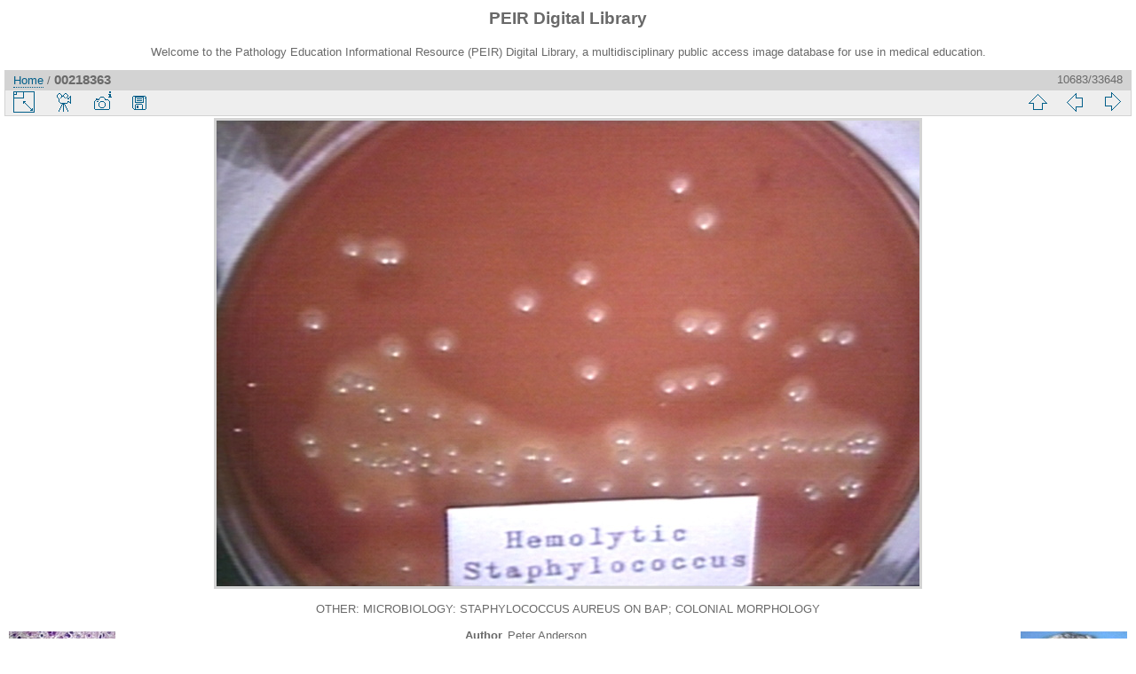

--- FILE ---
content_type: text/html; charset=utf-8
request_url: https://peir.path.uab.edu/library/picture.php?/22980/categories
body_size: 10824
content:
<!DOCTYPE html>
<html lang="en" dir="ltr">
<head>
<meta charset="utf-8">
<meta name="generator" content="Piwigo (aka PWG), see piwigo.org">

 
<meta name="author" content="Peter Anderson">
<meta name="keywords" content="microbiology, other">
<meta name="description" content="OTHER: MICROBIOLOGY: STAPHYLOCOCCUS AUREUS ON BAP; COLONIAL MORPHOLOGY - 00218363.jpg">

<title>00218363 | PEIR Digital Library</title>
<link rel="shortcut icon" type="image/x-icon" href="./local/favicon.ico">

<link rel="start" title="Home" href="/library/" >
<link rel="search" title="Search" href="search.php" >

<link rel="first" title="First" href="picture.php?/33661/categories" ><link rel="prev" title="Previous" href="picture.php?/22979/categories" ><link rel="next" title="Next" href="picture.php?/22975/categories" ><link rel="last" title="Last" href="picture.php?/2/categories" ><link rel="up" title="Thumbnails" href="index.php?/categories/flat/start-10680" >
<link rel="canonical" href="picture.php?/22980">

 
	<!--[if lt IE 7]>
		<link rel="stylesheet" type="text/css" href="themes/default/fix-ie5-ie6.css">
	<![endif]-->
	<!--[if IE 7]>
		<link rel="stylesheet" type="text/css" href="themes/default/fix-ie7.css">
	<![endif]-->
	


<!-- BEGIN get_combined -->
<link rel="stylesheet" type="text/css" href="_data/combined/epguhe.css">


<!-- END get_combined -->

<!--[if lt IE 7]>
<script type="text/javascript" src="themes/default/js/pngfix.js"></script>
<![endif]-->

</head>

<body id="thePicturePage">

<div id="the_page">


<div id="theHeader"><h1>PEIR Digital Library</h1>
<p>Welcome to the Pathology Education Informational Resource (PEIR) Digital Library, a multidisciplinary public access image database for use in medical education.</p></div>


<div id="content">



<div id="imageHeaderBar">
	<div class="browsePath">
		<a href="/library/">Home</a><span class="browsePathSeparator"> / </span><h2>00218363</h2>
	</div>
</div>

<div id="imageToolBar">
<div class="imageNumber">10683/33648</div>
<div class="navigationButtons">

<a href="index.php?/categories/flat/start-10680" title="Thumbnails" class="pwg-state-default pwg-button"> <span class="pwg-icon pwg-icon-arrow-n"></span><span class="pwg-button-text">Thumbnails</span> </a><a href="picture.php?/22979/categories" title="Previous : 00218295" class="pwg-state-default pwg-button"> <span class="pwg-icon pwg-icon-arrow-w"></span><span class="pwg-button-text">Previous</span> </a><a href="picture.php?/22975/categories" title="Next : 00218291" class="pwg-state-default pwg-button pwg-button-icon-right"> <span class="pwg-icon pwg-icon-arrow-e"></span><span class="pwg-button-text">Next</span> </a>
</div>


<div class="actionButtons">

<a id="derivativeSwitchLink" title="Photo sizes" class="pwg-state-default pwg-button" rel="nofollow"> <span class="pwg-icon pwg-icon-sizes"></span><span class="pwg-button-text">Photo sizes</span> </a> <div id="derivativeSwitchBox" class="switchBox"> <div class="switchBoxTitle">Photo sizes</div><span class="switchCheck" id="derivativeChecked2small" style="visibility:hidden">&#x2714; </span> <a href="javascript:changeImgSrc('_data/i/upload/2013/08/06/20130806100405-927fe869-2s.jpg','2small','2small')">XXS - tiny<span class="derivativeSizeDetails"> (240 x 159)</span> </a><br><span class="switchCheck" id="derivativeCheckedxsmall" style="visibility:hidden">&#x2714; </span> <a href="javascript:changeImgSrc('_data/i/upload/2013/08/06/20130806100405-927fe869-xs.jpg','xsmall','xsmall')">XS - extra small<span class="derivativeSizeDetails"> (432 x 286)</span> </a><br><span class="switchCheck" id="derivativeCheckedsmall" style="visibility:hidden">&#x2714; </span> <a href="javascript:changeImgSrc('_data/i/upload/2013/08/06/20130806100405-927fe869-sm.jpg','small','small')">S - small<span class="derivativeSizeDetails"> (576 x 382)</span> </a><br><span class="switchCheck" id="derivativeCheckedmedium">&#x2714; </span> <a href="javascript:changeImgSrc('_data/i/upload/2013/08/06/20130806100405-927fe869-me.jpg','medium','medium')">M - medium<span class="derivativeSizeDetails"> (792 x 525)</span> </a><br><span class="switchCheck" id="derivativeCheckedOriginal" style="visibility:hidden">&#x2714; </span> <a href="javascript:changeImgSrc('./upload/2013/08/06/20130806100405-927fe869.jpg','large','Original')">Original<span class="derivativeSizeDetails"> (800 x 531)</span> </a><br></div>
<a href="picture.php?/22980/categories&amp;slideshow=" title="slideshow" class="pwg-state-default pwg-button" rel="nofollow"> <span class="pwg-icon pwg-icon-slideshow"></span><span class="pwg-button-text">slideshow</span> </a><a href="picture.php?/22980/categories&amp;metadata" title="Show file metadata" class="pwg-state-default pwg-button" rel="nofollow"> <span class="pwg-icon pwg-icon-camera-info"></span><span class="pwg-button-text">Show file metadata</span> </a><a id="downloadSwitchLink" href="action.php?id=22980&amp;part=e&amp;download" title="Download this file" class="pwg-state-default pwg-button" rel="nofollow"> <span class="pwg-icon pwg-icon-save"></span><span class="pwg-button-text">download</span> </a></div>
</div>

<div id="theImageAndInfos">
<div id="theImage">

<img src="_data/i/upload/2013/08/06/20130806100405-927fe869-me.jpg" width="792" height="525" alt="00218363.jpg" id="theMainImage" usemap="#mapmedium" title="OTHER: MICROBIOLOGY: STAPHYLOCOCCUS AUREUS ON BAP; COLONIAL MORPHOLOGY">

<map name="map2small"><area shape=rect coords="0,0,60,159" href="picture.php?/22979/categories" title="Previous : 00218295" alt="00218295"><area shape=rect coords="60,0,179,39" href="index.php?/categories/flat/start-10680" title="Thumbnails" alt="Thumbnails"><area shape=rect coords="180,0,240,159" href="picture.php?/22975/categories" title="Next : 00218291" alt="00218291"></map><map name="mapxsmall"><area shape=rect coords="0,0,108,286" href="picture.php?/22979/categories" title="Previous : 00218295" alt="00218295"><area shape=rect coords="108,0,322,71" href="index.php?/categories/flat/start-10680" title="Thumbnails" alt="Thumbnails"><area shape=rect coords="324,0,432,286" href="picture.php?/22975/categories" title="Next : 00218291" alt="00218291"></map><map name="mapsmall"><area shape=rect coords="0,0,144,382" href="picture.php?/22979/categories" title="Previous : 00218295" alt="00218295"><area shape=rect coords="144,0,429,95" href="index.php?/categories/flat/start-10680" title="Thumbnails" alt="Thumbnails"><area shape=rect coords="433,0,576,382" href="picture.php?/22975/categories" title="Next : 00218291" alt="00218291"></map><map name="mapmedium"><area shape=rect coords="0,0,198,525" href="picture.php?/22979/categories" title="Previous : 00218295" alt="00218295"><area shape=rect coords="198,0,591,131" href="index.php?/categories/flat/start-10680" title="Thumbnails" alt="Thumbnails"><area shape=rect coords="595,0,792,525" href="picture.php?/22975/categories" title="Next : 00218291" alt="00218291"></map><map name="mapOriginal"><area shape=rect coords="0,0,200,531" href="picture.php?/22979/categories" title="Previous : 00218295" alt="00218295"><area shape=rect coords="200,0,597,132" href="index.php?/categories/flat/start-10680" title="Thumbnails" alt="Thumbnails"><area shape=rect coords="601,0,800,531" href="picture.php?/22975/categories" title="Next : 00218291" alt="00218291"></map>

<p class="imageComment">OTHER: MICROBIOLOGY: STAPHYLOCOCCUS AUREUS ON BAP; COLONIAL MORPHOLOGY</p>

</div><div id="infoSwitcher"></div><div id="imageInfos">
	<div class="navThumbs">
			<a class="navThumb" id="linkPrev" href="picture.php?/22979/categories" title="Previous : 00218295" rel="prev">
				<span class="thumbHover prevThumbHover"></span>
				<img src="_data/i/upload/2013/08/06/20130806100405-28f4f716-sq.jpg" alt="00218295">
			</a>
			<a class="navThumb" id="linkNext" href="picture.php?/22975/categories" title="Next : 00218291" rel="next">
				<span class="thumbHover nextThumbHover"></span>
				<img src="_data/i/upload/2013/08/06/20130806100404-82755a13-sq.jpg" alt="00218291">
			</a>
	</div>

<dl id="standard" class="imageInfoTable">
<div id="Author" class="imageInfo"> <dt>Author</dt> <dd>Peter Anderson</dd> </div><div id="datepost" class="imageInfo"> <dt>Posted on</dt> <dd><a href="index.php?/posted-monthly-list-2013-08-06" rel="nofollow">Tuesday 6 August 2013</a></dd> </div><div id="Tags" class="imageInfo"> <dt>Tags</dt> <dd><a href="index.php?/tags/2029-microbiology">microbiology</a>, <a href="index.php?/tags/2015-other">other</a></dd> </div><div id="Categories" class="imageInfo"> <dt>Albums</dt> <dd> <ul><li><a href="index.php?/category/127">PEIR Slice</a> / <a href="index.php?/category/150">Microbiology</a> / <a href="index.php?/category/289">Other</a></li></ul> </dd> </div><div id="Visits" class="imageInfo"> <dt>Visits</dt> <dd>3000</dd> </div>

</dl>

</div>
</div>

<div id="comments" class="noCommentContent"><div id="commentsSwitcher"></div>
	<h3>0 comments</h3>

	<div id="pictureComments">
		<div style="clear:both"></div>
	</div>

</div>


</div>
<div id="copyright">


  Powered by	<a href="https://piwigo.org" class="Piwigo">Piwigo</a>
  
</div>

</div>

<!-- BEGIN get_combined -->
<script type="text/javascript" src="themes/default/js/jquery.min.js?v2.9.4"></script>
<script type="text/javascript">//<![CDATA[

document.onkeydown = function(e){e=e||window.event;if (e.altKey) return true;var target=e.target||e.srcElement;if (target && target.type) return true;var keyCode=e.keyCode||e.which, docElem=document.documentElement, url;switch(keyCode){case 63235: case 39: if (e.ctrlKey || docElem.scrollLeft==docElem.scrollWidth-docElem.clientWidth)url="picture.php?/22975/categories"; break;case 63234: case 37: if (e.ctrlKey || docElem.scrollLeft==0)url="picture.php?/22979/categories"; break;case 36: if (e.ctrlKey)url="picture.php?/33661/categories"; break;case 35: if (e.ctrlKey)url="picture.php?/2/categories"; break;case 38: if (e.ctrlKey)url="index.php?/categories/flat/start-10680"; break;}if (url) {window.location=url.replace("&amp;","&"); return false;}return true;}
function changeImgSrc(url,typeSave,typeMap)
{
	var theImg = document.getElementById("theMainImage");
	if (theImg)
	{
		theImg.removeAttribute("width");theImg.removeAttribute("height");
		theImg.src = url;
		theImg.useMap = "#map"+typeMap;
	}
	jQuery('#derivativeSwitchBox .switchCheck').css('visibility','hidden');
	jQuery('#derivativeChecked'+typeMap).css('visibility','visible');
	document.cookie = 'picture_deriv='+typeSave+';path=/library/';
}
(window.SwitchBox=window.SwitchBox||[]).push("#derivativeSwitchLink", "#derivativeSwitchBox");
//]]></script>
<script type="text/javascript">
(function() {
var s,after = document.getElementsByTagName('script')[document.getElementsByTagName('script').length-1];
s=document.createElement('script'); s.type='text/javascript'; s.async=true; s.src='themes/default/js/switchbox.js?v2.9.4';
after = after.parentNode.insertBefore(s, after);
})();
</script>
<!-- END get_combined -->

</body>
</html>